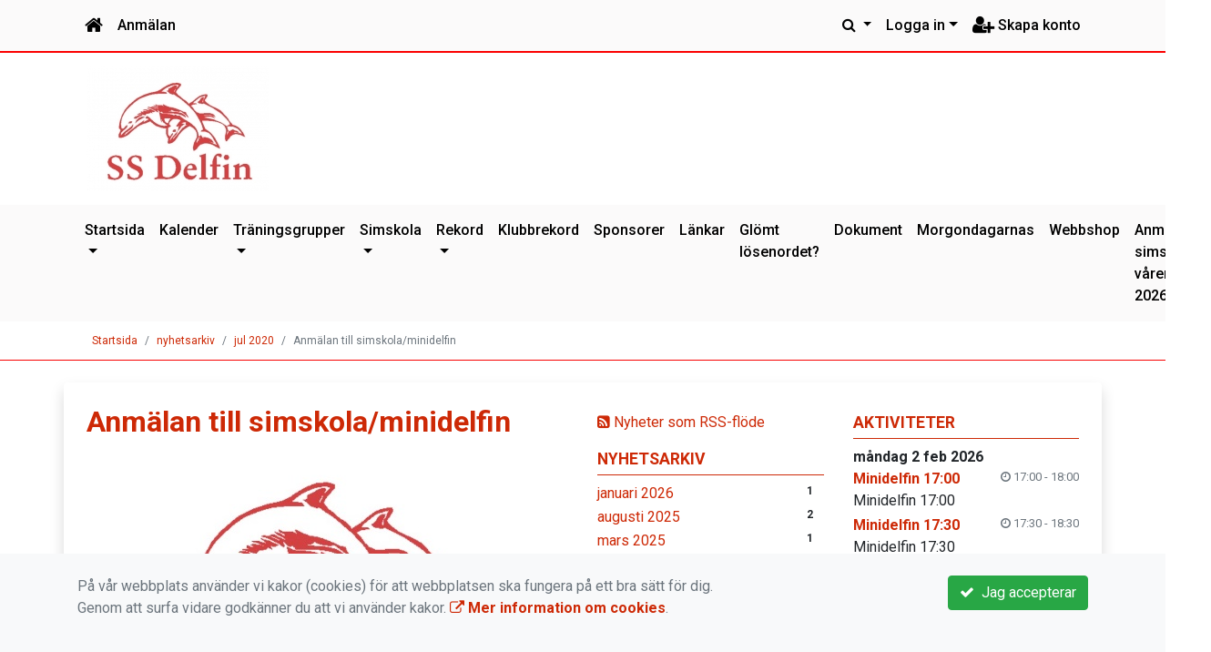

--- FILE ---
content_type: text/html; charset=UTF-8
request_url: https://www.ssdelfin.se/nyhetsarkiv/2020-07/81-anmalan-till-simskolaminidelfin/
body_size: 53368
content:
<!DOCTYPE html>
<html lang="sv">
<head prefix="og: http://ogp.me/ns# fb: http://ogp.me/ns/fb# article: http://ogp.me/ns/article#">
<meta charset="UTF-8" />
<meta name="viewport" content="width=device-width, initial-scale=1.0"/>
<meta name="generator" content="KanslietOnline&trade (support@kanslietonline.se)" />
<meta name="author" content="Martina Ranvert" />
<meta name="copyright" content="KanslietOnline AB, support@kanslietonline.se" />
<meta name="robots" content="index,follow" />
<meta name="googlebot" content="index,follow" />
<meta name="keywords" content="Sommarsimskola 2024" />
<meta name="description" content="Fr&aring;n och med m&aring;ndagen den 6 juli &ouml;ppnar vi upp f&ouml;r inskrivning till h&ouml;stens simskola..." />
<title>Anmälan till simskola/minidelfin</title>

<link rel="alternate" type="application/rss+xml" title="Senaste nyheter" href="https://www.ssdelfin.se/nyhetsarkiv/rss/">

<meta name="apple-mobile-web-app-title" content="Anmälan till simskola/minidelfin">
<link rel="apple-touch-icon" sizes="180x180" href="/pics/favicons/apple-touch-icon.png">
<link rel="icon" type="image/png" sizes="32x32" href="/pics/favicons/favicon-32x32.png">
<link rel="icon" type="image/png" sizes="16x16" href="/pics/favicons/favicon-16x16.png">
<link rel="manifest" href="/pics/favicons/site.webmanifest">
<link rel="mask-icon" href="/pics/favicons/safari-pinned-tab.svg" color="#5bbad5">
<link rel="shortcut icon" href="/pics/favicons/favicon.ico">
<meta name="msapplication-TileColor" content="#ffc40d">
<meta name="msapplication-config" content="/pics/favicons/browserconfig.xml">
<meta name="theme-color" content="#ffffff">
<link rel="manifest" href="/skin/default/css/manifest.json?V309PL5" />

<meta property="og:title" content="Anmälan till simskola/minidelfin" />
<meta property="og:description" content="Fr&aring;n och med m&aring;ndagen den 6 juli &ouml;ppnar vi upp f&ouml;r inskrivning till h&ouml;stens simskola..." />
<meta property="og:type" content="article" />
<meta property="article:author" content="https://www.ssdelfin.se/" />
<meta property="article:publisher" content="https://www.ssdelfin.se/" />
<meta property="og:url" content="https://www.ssdelfin.se/nyhetsarkiv/2020-07/81-anmalan-till-simskolaminidelfin/" />
<meta property="og:image" content="https://www.ssdelfin.se/explorer/images/Pingvinen.jpg" />
<meta property="og:locale" content="sv_SE" />

<link rel="preconnect" href="https://fonts.googleapis.com">
<link rel="preconnect" href="https://fonts.gstatic.com" crossorigin>

<link id="jquery-css" rel="stylesheet" media="screen" href="//cdn.kanslietonline.se/jquery/jquery-ui.min.css?1.12.1">
<link id="gfonts-quicksand" href="//fonts.googleapis.com/css?family=Quicksand:400,500,700&amp;subset=latin-ext" rel="stylesheet" type="text/css" media="screen">
<link id="gfonts-roboto" href="//fonts.googleapis.com/css2?family=Roboto:wght@400;500;700&subset=latin-ext&display=swap" rel="stylesheet">

<!-- Latest compiled and minified CSS -->
<link rel="stylesheet" href="https://cdn.jsdelivr.net/npm/bootstrap@4.6.0/dist/css/bootstrap.min.css" integrity="sha384-B0vP5xmATw1+K9KRQjQERJvTumQW0nPEzvF6L/Z6nronJ3oUOFUFpCjEUQouq2+l" crossorigin="anonymous">

<link id="fontsawesome" href="//maxcdn.bootstrapcdn.com/font-awesome/4.7.0/css/font-awesome.min.css" rel="stylesheet" integrity="sha384-wvfXpqpZZVQGK6TAh5PVlGOfQNHSoD2xbE+QkPxCAFlNEevoEH3Sl0sibVcOQVnN" crossorigin="anonymous">

<style>

</style>

<link id="kanslietonline-corecss" rel="stylesheet" href="https://www.ssdelfin.se/Core-Css?V309PL5" type="text/css" media="screen" />

<link rel="stylesheet" href="https://www.ssdelfin.se/js/jquery/smartmenus-1.1.1/jquery.smartmenus.bootstrap-4.css?V309PL5" type="text/css" />
<link rel="stylesheet" href="https://www.ssdelfin.se/Widgets/AccountWidget/Css/style.Account.css?V309PL5" type="text/css" />
<link rel="stylesheet" href="https://www.ssdelfin.se/Widgets/Calendar/news.css?V309PL5" type="text/css" />
<link rel="stylesheet" href="https://www.ssdelfin.se/Widgets/Calendar/calendar.css?V309PL5" type="text/css" />
<link rel="stylesheet" href="https://www.ssdelfin.se/Widgets/Sponsor/sponsor.css?V309PL5" type="text/css" />
<link rel="stylesheet" href="https://www.ssdelfin.se/js/jquery/slick/slick.css?V309PL5" type="text/css" />
<link rel="stylesheet" href="https://www.ssdelfin.se/js/jquery/slick/slick-theme.css?V309PL5" type="text/css" />

<!--[if IE]>
	<link rel="stylesheet" href="/css/IE/style.IE.css" type="text/css" />	
<![endif]-->
<!--[if IE 8]>
	<link rel="stylesheet" href="/css/IE/style.IE8.css" type="text/css" />	
<![endif]-->
<!--[if IE 7]>
	<link rel="stylesheet" href="/css/IE/style.IE7.css" type="text/css" />	
<![endif]-->
<!--[if lte IE 6]>
	<link rel="stylesheet" href="/css/IE/style.IE6.css" type="text/css" />
<![endif]-->

<style>
#promo-top { padding:0rem 1rem/* !important*/; }
#promo-top aside { padding:0.5rem 0rem !important; }
#main { padding:0rem 1rem/* !important*/; }
#main aside { padding:0.5rem 0rem !important; }
#sidebar-1 { padding:0rem 1rem/* !important*/; }
#sidebar-1 aside { padding:0.5rem 0rem !important; }
#sidebar-2 { padding:0rem 1rem/* !important*/; }
#sidebar-2 aside { padding:0.5rem 0rem !important; }
#promo-bottom { padding:0rem 1rem/* !important*/; }
#promo-bottom aside { padding:0.5rem 0rem !important; }
#footer-1 { padding:0rem 1rem/* !important*/; }
#footer-1 aside { padding:0.5rem 0rem !important; }
#footer-2 { padding:0rem 1rem/* !important*/; }
#footer-2 aside { padding:0.5rem 0rem !important; }
#footer-3 { padding:0rem 1rem/* !important*/; }
#footer-3 aside { padding:0.5rem 0rem !important; }
#footer-4 { padding:0rem 1rem/* !important*/; }
#footer-4 aside { padding:0.5rem 0rem !important; }

.header-image-wrap { background: none; }
.header-image-wrap { padding: 15px 10px; }
.nav.nav-ko-usermenu > li > a:focus, .nav > li > a:hover { color:#fbfafa;background-color:#000000}
.top-navigation .navbar.custom-style, .top-navigation-back {color:#000000;background-color:#fbfafa !important;background-image:none;}
.top-navigation .navbar, .top-navigation-back, .crumbs-back { border-color:#fb0101; }

/*.top-navigation .navbar-light .navbar-toggler { background-color: #000000; border-color: #000000; }*/

.top-navigation .navbar .navbar-brand,
.top-navigation .navbar .navbar-nav > li > a {color:#000000;text-shadow: none;}

.top-navigation .navbar .navbar-brand:hover,
.top-navigation .navbar .navbar-nav > li > a:hover,
.top-navigation .navbar .navbar-nav > .open > a,
.top-navigation .navbar .navbar-nav > .open > a:focus,
.top-navigation .navbar .navbar-nav > .open > a:hover{color:#fbfafa;background-color:#000000;background-image:none;text-shadow:none;box-shadow:none}

.top-navigation .navbar .open > a,
.top-navigation .navbar .open > a:focus,
.top-navigation .navbar .open > a:hover{color:#000000;background-color:#fbfafa;background-image:none}

.top-navigation .navbar .dropdown-menu > li > a:focus,
.top-navigation .navbar .dropdown-menu > li > a:hover{color:#000000;background-color:#fbfafa;background-image:none}

.top-navigation .navbar .dropdown-menu > .active > a,
.top-navigation .navbar .dropdown-menu > .active > a:focus,
.top-navigation .navbar .dropdown-menu > .active > a:hover{color:#fbfafa;background-color:#000000;background-image:none}

@media (max-width: 767px){.top-navigation .navbar .navbar-nav .open .dropdown-menu > li > a{color:#000000;background-color:#fbfafa;background-image:none;text-shadow:none;box-shadow:none}.top-navigation .navbar .navbar-nav .open .dropdown-menu > li > a:focus,.top-navigation .navbar .navbar-nav .open .dropdown-menu > li > a:hover,.top-navigation .navbar .navbar-nav .open .dropdown-menu > .active > a,.top-navigation .navbar .navbar-nav .open .dropdown-menu > .active > a:focus,.top-navigation .navbar .navbar-nav .open .dropdown-menu > .active > a:hover{color:#fbfafa;background-color:#000000;background-image:none;text-shadow:none;box-shadow:none}}
.navbar-extra {color:#000000}
.navbar-extra:hover,.navbar-extra:focus {color:#fbfafa;background-color:#000000}
.navbar-inverse .navbar-toggle {color:#000000;border-color:#000000;}
.navbar-inverse .navbar-toggle .icon-bar {background-color:#000000;}
.navbar-inverse .navbar-toggle:hover {background-color:#000000;}
.navbar-inverse .navbar-toggle:hover .icon-bar {background-color:#fbfafa;}
.default-navigation .navbar.custom-style, .default-navigation-back {color:#000000;background-color:#fbfafa !important;background-image:none;}
.default-navigation .navbar, .default-navigation-back, .crumbs-back { border-color:#f90101; }

/*.default-navigation .navbar-light .navbar-toggler { background-color: #000000; border-color: #000000; }*/

.default-navigation .navbar .navbar-brand,
.default-navigation .navbar .navbar-nav > li > a {color:#000000;text-shadow: none;}

.default-navigation .navbar .navbar-brand:hover,
.default-navigation .navbar .navbar-nav > li > a:hover,
.default-navigation .navbar .navbar-nav > .open > a,
.default-navigation .navbar .navbar-nav > .open > a:focus,
.default-navigation .navbar .navbar-nav > .open > a:hover{color:#fbfafa;background-color:#000000;background-image:none;text-shadow:none;box-shadow:none}

.default-navigation .navbar .open > a,
.default-navigation .navbar .open > a:focus,
.default-navigation .navbar .open > a:hover{color:#000000;background-color:#fbfafa;background-image:none}

.default-navigation .navbar .dropdown-menu > li > a:focus,
.default-navigation .navbar .dropdown-menu > li > a:hover{color:#000000;background-color:#fbfafa;background-image:none}

.default-navigation .navbar .dropdown-menu > .active > a,
.default-navigation .navbar .dropdown-menu > .active > a:focus,
.default-navigation .navbar .dropdown-menu > .active > a:hover{color:#fbfafa;background-color:#000000;background-image:none}

@media (max-width: 767px){.default-navigation .navbar .navbar-nav .open .dropdown-menu > li > a{color:#000000;background-color:#fbfafa;background-image:none;text-shadow:none;box-shadow:none}.default-navigation .navbar .navbar-nav .open .dropdown-menu > li > a:focus,.default-navigation .navbar .navbar-nav .open .dropdown-menu > li > a:hover,.default-navigation .navbar .navbar-nav .open .dropdown-menu > .active > a,.default-navigation .navbar .navbar-nav .open .dropdown-menu > .active > a:focus,.default-navigation .navbar .navbar-nav .open .dropdown-menu > .active > a:hover{color:#fbfafa;background-color:#000000;background-image:none;text-shadow:none;box-shadow:none}}
body { background: none; background-color: #ffffff; }
.main-wrapper { background-color: #ffffff !important }
</style><link rel="stylesheet" href="https://www.ssdelfin.se/skin/default/css/style.Skin.css?V309PL5" type="text/css" />
<style>
.mobile-nav .navbar-collapse.collapse{display:block!important}.mobile-nav .navbar-nav,.mobile-nav .navbar-nav>li{float:left!important}.mobile-nav .navbar-nav.navbar-right:last-child{margin-right:-15px!important}.mobile-nav .navbar-nav{margin:0 -15px 0 -15px}.mobile-nav .navbar-right{float:right!important}.mobile-nav .navbar-nav .open .dropdown-menu{position:absolute;top:100%;left:0;float:left;min-width:160px;background-color:#fff;background-clip:padding-box;border:1px solid rgba(0,0,0,.15);border-radius:4px;box-shadow:0 6px 12px rgba(0,0,0,.175)}.mobile-nav .navbar-nav .open .dropdown-menu>li>a{color:#333;background-color:#fff}
</style>

<script>
var ABSPATH  = "/";
var ADMPATH  = "admin/";
var __AbsUrl = "https://www.ssdelfin.se/";
var SKINPATH = "skin/default/";
var KO_API_URI = "https://api.kanslietonline.se";
var DEBUG = false;
var __Debug = false;

var __Self = "/nyhetsarkiv/";
var __ProxyPath = "/admin/proxy/";

var errMsg = {};
var errFld = {};
</script>
</head>

<body class="custom-font-enabled ko-tab-115">
<div id="twitter-wjs"></div>
<script>window.twttr = (function(d, s, id) {
  var js, fjs = d.getElementsByTagName(s)[0],
    t = window.twttr || {};
  if (d.getElementById(id)) return t;
  js = d.createElement(s);
  js.id = id;
  js.src = "https://platform.twitter.com/widgets.js";
  fjs.parentNode.insertBefore(js, fjs);

  t._e = [];
  t.ready = function(f) {
    t._e.push(f);
  };

  return t;
}(document, "script", "twitter-wjs"));</script>


<div id="loadMsg" tabindex="-1" style="display: none;">
	<i class="text-danger fa fa-spinner fa-pulse fa-3x fa-fw"></i><br />
	Sidan håller på att ladda, vänligen vänta...</div>

<div id="loadSuccess" class="center-block text-success"><i class="fa fa-check-circle fa-6x"></i></div>
<div id="loadFailure" class="center-block text-danger"><i class="fa fa-times-circle-o fa-6x"></i></div>

<div id="KOModal" class="modal fade" tabindex="-1" role="dialog">
	<div class="modal-dialog">
		<div class="modal-content">
		  
		</div><!-- /.modal-content -->
	</div><!-- /.modal-dialog -->
</div><!-- /.modal -->

<a id="top"></a>



<!-- DEFAULT TEMPLATE -->



<div class="top-navigation">
	<!-- MOBILE TOP -->

	<nav class="navbar navbar-expand navbar-dark bg-dark d-block d-sm-none custom-style">

			<!-- Left nav -->
			<div class="collapse navbar-collapse" id="navbarNav">
				<a class="navbar-brand" rel="home" href="/" title="">
					<i class="fa fa-home"></i>
				</a>

				<ul class="navbar-nav ml-auto" data-sm-skip="true" data-sm-options="{ showOnClick: true, hideOnClick: false }">
												<li class="nav-item">

					<a href="#" class="nav-link btn-mobile-activities" data-toggle="collapse" data-target="#mobile-activities">
						Aktiviteter <b class="caret"></b>
					</a>
					
				</li>
												<li class="nav-item dropdown">
					<a class="nav-link dropdown-toggle" href="#" role="button" data-toggle="dropdown" aria-expanded="false">
					  Logga in					</a>
					<ul class="dropdown-menu dropdown-menu-right account py-2 px-1">
					  <li>
					  	<div class="">
						<div class="AccountWidget p-2">
	<form class="frmLoginWidget" method="post" action="/Ajax/ajax.Login.php">

	<div class="form-group">
		<label for="Username2_01">Personnummer/Användarnamn</label> <a href="javascript:void(0);" onclick="$(this).closest('.form-group').find('small').toggle();" class="float-right"><i class="fa fa-question-circle"></i></a>
		<input type="text" id="Username2_01" class="form-control" value="" name="Username" placeholder="ÅÅÅÅMMDDNNNN/Användarnamn" tabindex="3" aria-describedby="HlpPersNo2">
		<small id="HlpPersNo2" class="text-muted" style="display: none;">Personnummer med 12 siffror i formatet ÅÅÅÅMMDDNNNN. Ni kan även logga in med ert användarnamn.</small>
	</div>

	<div class="form-group">
		<label for="lblPasswd2">Lösenord</label>
		<input type="password" id="lblPasswd2" class="form-control Passwd" name="Password" required placeholder="Lösenord" tabindex="4" />
	</div>


	<input type="hidden" name="ReturnUrl" value="/nyhetsarkiv/" />	
	<button type="submit" class="btn btn-success btn-block" tabindex="6">
		<i class="fa fa-sign-in" aria-hidden="true"></i>&nbsp;
		Logga in
	</button>
	<a class="LnkForgotPasswd btn btn-sm btn-outline-info btn-block" tabindex="7" href="/glomt-losenordet/" title="Glömt lösenordet?">Glömt lösenordet?</a>
	</form>
</div>							</div>
					  </li>
					 </ul>
				
<!--
					<a href="#" class="nav-link btn-mobile-login float-right" title="Logga in" style="margin-right: -15px;" data-toggle="collapse" data-target="#mobile-account">Logga in <b class="caret"></b></a>
-->
				</li>
												<li class="nav-item">
					<a href="/Konto/Nytt/" class="nav-link btn-mobile-new-account float-right" title="Skapa konto">Skapa konto</a>
				</li>
								</ul>
			</div>

	</nav>
	<div id="mobile-activities" class="navbar-collapse collapse bg-white p-2">
		
	<ul class="navbar-nav mr-auto">
<li class="nav-item d-block d-sm-none"><a class="nav-link" href="/anmalan-simskolan-varen-2026/">Anmälan</a></li></ul>	</div>

	<!-- DESKTOP TOP -->
		<nav class="navbar navbar-expand-lg navbar-dark bg-dark d-none d-sm-block custom-style">
		<div class="container">
			<ul class="navbar-nav" data-sm-skip="true">
				<li class="nav-item">
					<a class="nav-link" rel="home" href="/" title="">
						<i class="fa fa-home fa-lg"></i>
					</a>
				</li>
			</ul>
			<button class="navbar-toggler" type="button" data-toggle="collapse" data-target="#TopNav" aria-controls="TopNav" aria-expanded="false" aria-label="Toggle navigation">
				<span class="navbar-toggler-icon"></span>
			</button>

			<div class="collapse navbar-collapse" id="TopNav">
								<ul class="navbar-nav" data-sm-skip="true">
				<li class="nav-item">
					<a class="nav-link btn-desktop-notfication" href="/anmalan-simskolan-varen-2026/">
						Anmälan					</a>
				</li>
				</ul>
				
				
	<ul class="navbar-nav mr-auto">
<li class="nav-item d-block d-sm-none"><a class="nav-link" href="/anmalan-simskolan-varen-2026/">Anmälan</a></li></ul>				
				
				<ul class="navbar-nav ml-auto" data-sm-skip="true" data-sm-options="{ showOnClick: true, hideOnClick: false }">
				
				<li id="SearchDD" class="nav-item dropdown search-widget">
					<a href="#" class="nav-link dropdown-toggle" data-toggle="dropdown" title="Sök">
						<i class="fa fa-search" aria-hidden="true"></i>
					</a>
					<div class="dropdown-menu dropdown-menu-right account py-2 px-1">

						<form method="get" action="/sok/">
						<div class="input-group">
							<input type="text" name="q" class="form-control" placeholder="Sök nyheter, sidor etc." aria-describedby="btnsearch">
							<div class="input-group-append">
								<button class="btn btn-outline-secondary" type="submit" id="btnsearch">
									<span class="sr-only">Sök</span>
									<i class="fa fa-search" aria-hidden="true"></i>
								</button>
							</div>
						</div>
						</form>					
					</div>
				</li>
								<li id="desktop-account" class="nav-item dropdown">
					<a class="nav-link dropdown-toggle" href="#" data-toggle="dropdown" title="Logga in">Logga in</a>
					<div class="dropdown-menu dropdown-menu-right account py-2 px-1">
						<div class="AccountWidget p-2">
	<form class="frmLoginWidget" method="post" action="/Ajax/ajax.Login.php">

	<div class="form-group">
		<label for="Username1_01">Personnummer/Användarnamn</label> <a href="javascript:void(0);" onclick="$(this).closest('.form-group').find('small').toggle();" class="float-right"><i class="fa fa-question-circle"></i></a>
		<input type="text" id="Username1_01" class="form-control" value="" name="Username" placeholder="ÅÅÅÅMMDDNNNN/Användarnamn" tabindex="3" aria-describedby="HlpPersNo1">
		<small id="HlpPersNo1" class="text-muted" style="display: none;">Personnummer med 12 siffror i formatet ÅÅÅÅMMDDNNNN. Ni kan även logga in med ert användarnamn.</small>
	</div>

	<div class="form-group">
		<label for="lblPasswd1">Lösenord</label>
		<input type="password" id="lblPasswd1" class="form-control Passwd" name="Password" required placeholder="Lösenord" tabindex="4" />
	</div>


	<input type="hidden" name="ReturnUrl" value="/nyhetsarkiv/" />	
	<button type="submit" class="btn btn-success btn-block" tabindex="6">
		<i class="fa fa-sign-in" aria-hidden="true"></i>&nbsp;
		Logga in
	</button>
	<a class="LnkForgotPasswd btn btn-sm btn-outline-info btn-block" tabindex="7" href="/glomt-losenordet/" title="Glömt lösenordet?">Glömt lösenordet?</a>
	</form>
</div>						</div>
				</li>
								<li class="nav-item">
					<a class="nav-link" href="/Konto/Nytt/" title="Skapa konto">
						<i class="fa fa-user-plus fa-lg"></i> Skapa konto					</a>
				</li>
																</ul>
				
			</div>
		</div>
	</nav>
</div>
<!-- top-navigation-back -->

<div class="form-group d-block d-sm-none m-2">
	</div>

<div class="search-widget form-group d-block d-sm-none px-2">
<form method="get" action="/sok/">
<div class="input-group">
	<input type="text" name="q" class="form-control" placeholder="Sök nyheter, sidor etc.">
	<span class="input-group-btn">
		<button class="btn btn-secondary" type="submit">
			<span class="sr-only">Sök</span>
			<i class="fa fa-search" aria-hidden="true"></i>
		</button>
	</span>
</div><!-- /input-group -->
</form>
</div>

<!-- header -->
<header id="Header">
	<div class="site-background">
		<div class="container">		
			<!-- dynamic header -->
			<!-- logotext -->
<div class="header-image-wrap d-flex flex-wrap flex-md-nowrap justify-content-center justify-content-md-start">
	<div id="Logotype" class="text-center">
		<a class="site-title" href="https://www.ssdelfin.se/" title="Simsällskapet Delfin" rel="home">
			<img src="/skin/default/header/logotype.png?t=1768810809" alt="Simsällskapet Delfin-logotype" />
		</a>
	</div>
</div>
		</div>

	</div>
</header>
<!-- SLIDER -->
<div class="default-navigation">	
	<nav class="navbar navbar-expand-lg navbar-light bg-light custom-style">
		<div class="container" style="">
						<button class="navbar-toggler" type="button" data-toggle="collapse" data-target="#MenuTree" aria-controls="MenuTree" aria-expanded="false" aria-label="Toggle navigation">
				<span class="navbar-toggler-icon"></span>
			</button>
			
			<div id="MenuTree" class="collapse navbar-collapse">
				<ul id="MenuTree" class="navbar-nav">
<li class="nav-item dropdown"><a id="ko-menu_link-1" class="nav-link dropdown-toggle" href="https://www.ssdelfin.se/" title="Startsida">Startsida</a><ul class="dropdown-menu">
<li class="nav-item"><a id="ko-menu_link-16" class="dropdown-item" href="https://www.ssdelfin.se/kontakta-oss/" title="Kontakta oss">Kontakta oss</a></li>
<li class="nav-item"><a id="ko-menu_link-7" class="dropdown-item" href="https://www.ssdelfin.se/styrelse/" title="Styrelse">Styrelse</a></li>
<li class="nav-item"><a id="ko-menu_link-115" class="dropdown-item" href="https://www.ssdelfin.se/nyhetsarkiv/" title="nyhetsarkiv">nyhetsarkiv</a></li>
<li class="nav-item"><a id="ko-menu_link-132" class="dropdown-item" href="https://www.ssdelfin.se/revisorer-och-valberedning/" title="Revisorer och Valberedning">Revisorer och Valberedning</a></li>
</ul>
</li>
<li class="nav-item"><a id="ko-menu_link-12" class="nav-link" href="https://www.ssdelfin.se/kalender/" title="Kalender">Kalender</a></li>
<li class="nav-item dropdown"><a id="ko-menu_link-98" class="nav-link dropdown-toggle" href="https://www.ssdelfin.se/traningsgrupper/" title="Tr&auml;ningsgrupper">Tr&auml;ningsgrupper</a><ul class="dropdown-menu">
<li class="nav-item"><a id="ko-menu_link-100" class="dropdown-item" href="https://www.ssdelfin.se/traningsgrupper/fortsattningsgruppen/" title="Forts&auml;ttningsgruppen">Forts&auml;ttningsgruppen</a></li>
<li class="nav-item"><a id="ko-menu_link-102" class="dropdown-item" href="https://www.ssdelfin.se/traningsgrupper/instegsgruppen/" title="Instegsgruppen">Instegsgruppen</a></li>
</ul>
</li>
<li class="nav-item dropdown"><a id="ko-menu_link-69" class="nav-link dropdown-toggle" href="https://www.ssdelfin.se/simskola/" title="Simskola">Simskola</a><ul class="dropdown-menu">
<li class="nav-item"><a id="ko-menu_link-124" class="dropdown-item" href="https://www.ssdelfin.se/simskola/innehall-simskolegrupper/" title="Inneh&aring;ll Simskolegrupper">Inneh&aring;ll Simskolegrupper</a></li>
</ul>
</li>
<li class="nav-item dropdown"><a id="ko-menu_link-110" class="nav-link dropdown-toggle" href="https://www.ssdelfin.se/rekord/" title="Rekord">Rekord</a><ul class="dropdown-menu">
<li class="nav-item dropdown"><a id="ko-menu_link-83" class="dropdown-item" href="https://www.ssdelfin.se/rekord/aldersrekord/" title="&Aring;ldersrekord">&Aring;ldersrekord</a><ul class="dropdown-menu">
<li class="nav-item"><a id="ko-menu_link-113" class="dropdown-item" href="https://www.ssdelfin.se/rekord/aldersrekord/herrar/" title="Herrar">Herrar</a></li>
<li class="nav-item"><a id="ko-menu_link-114" class="dropdown-item" href="https://www.ssdelfin.se/rekord/aldersrekord/damer/" title="Damer">Damer</a></li>
</ul>
</li>
</ul>
</li>
<li class="nav-item"><a id="ko-menu_link-14" class="nav-link" href="https://www.ssdelfin.se/klubbrekord/" title="Klubbrekord">Klubbrekord</a></li>
<li class="nav-item"><a id="ko-menu_link-17" class="nav-link" href="https://www.ssdelfin.se/sponsorer/" title="Sponsorer">Sponsorer</a></li>
<li class="nav-item"><a id="ko-menu_link-18" class="nav-link" href="https://www.ssdelfin.se/lankar/" title="L&auml;nkar">L&auml;nkar</a></li>
<li class="nav-item"><a id="ko-menu_link-33" class="nav-link" href="https://www.ssdelfin.se/glomt-losenordet/" title="Gl&ouml;mt l&ouml;senordet?">Gl&ouml;mt l&ouml;senordet?</a></li>
<li class="nav-item"><a id="ko-menu_link-119" class="nav-link" href="https://www.ssdelfin.se/dokument/" title="Dokument">Dokument</a></li>
<li class="nav-item"><a id="ko-menu_link-120" class="nav-link" href="https://www.ssdelfin.se/morgondagarnas/" title="Morgondagarnas">Morgondagarnas</a></li>
<li class="nav-item"><a id="ko-menu_link-131" href="https://www.ssdelfin.se/webbshop/" class="nav-link" title="Webbshop">Webbshop</a></li>
<li class="nav-item"><a id="ko-menu_link-135" class="nav-link" href="https://www.ssdelfin.se/anmalan-simskolan-varen-2026/" title="Anm&auml;lan simskolan v&aring;ren 2026">Anm&auml;lan simskolan v&aring;ren 2026</a></li>
</ul>
			</div><!--/.nav-collapse -->
		</div>
	</nav>
</div>

<div class="crumbs-back">
	<div class="container">
		<div class="row">
			<div class="col">
				<nav aria-label="breadcrumb">
  <ol class="breadcrumb m-0">
	<li
		
		 class="breadcrumb-item"
	>
		<a href="/">Startsida</a>
		
	</li>
	<li
		
		 class="breadcrumb-item"
	>
		<a href="/nyhetsarkiv/">nyhetsarkiv</a>
		
	</li>
	<li
		
		 class="breadcrumb-item"
	>
		<a href="/nyhetsarkiv/2020-07/">jul 2020</a>
		
	</li>
	<li
		 class="breadcrumb-item active" aria-current="page"
		
	>
		
		Anmälan till simskola/minidelfin
	</li>
  </ol>
</nav>
			</div>
		</div>
	</div>
</div>

<!-- OLD SLIDER --->

<div id="eventModal" class="modal fade" tabindex="-1" role="dialog">
	<div class="modal-dialog">
		<div class="modal-content">
			
		</div><!-- /.modal-content -->
	</div><!-- /.modal-dialog -->
</div><!-- /.modal -->



<div id="promo-top" class="my-2">
	<div class="container">

		<div class="panel-promo-top mx-n3">
			<!-- special_widgets -->
			
					</div>

	</div>
</div>


<div id="Wrap" class="main-wrapper rounded shadow container mt-4">
	
	<div class="row">
				<div id="sidebar-1" class="order-2 col-12 col-md-3" role="complementary">
			<!-- special_widgets -->
			<aside id="widget-text-100" class="widget text">			<div class="textwidget"><div id="news-rss-link"><a href="/nyhetsarkiv/rss/"><i class="fa fa-rss-square" aria-hidden="true"></i> Nyheter som RSS-flöde</a></div></div>
		</aside><aside id="widget-text-101" class="widget text"><h4 class="widget-title">Nyhetsarkiv</h4>			<div class="textwidget"><div class="widget-news-archive">
<ul class="news_archive list-unstyled">
<li><a href="https://www.ssdelfin.se/nyhetsarkiv/2026-01/">januari 2026</a><span class="badge float-right">1</span></li>
<li><a href="https://www.ssdelfin.se/nyhetsarkiv/2025-08/">augusti 2025</a><span class="badge float-right">2</span></li>
<li><a href="https://www.ssdelfin.se/nyhetsarkiv/2025-03/">mars 2025</a><span class="badge float-right">1</span></li>
<li><a href="https://www.ssdelfin.se/nyhetsarkiv/2024-11/">november 2024</a><span class="badge float-right">1</span></li>
<li><a href="https://www.ssdelfin.se/nyhetsarkiv/2024-09/">september 2024</a><span class="badge float-right">1</span></li>
<li><a href="https://www.ssdelfin.se/nyhetsarkiv/2024-07/">juli 2024</a><span class="badge float-right">1</span></li>
</ul>
<div class="collapse" id="fullArchive">
<ul class="news_archive list-unstyled">
<li><a href="https://www.ssdelfin.se/nyhetsarkiv/2024-04/">april 2024</a><span class="badge float-right">1</span></li>
<li><a href="https://www.ssdelfin.se/nyhetsarkiv/2024-02/">februari 2024</a><span class="badge float-right">1</span></li>
<li><a href="https://www.ssdelfin.se/nyhetsarkiv/2023-12/">december 2023</a><span class="badge float-right">1</span></li>
<li><a href="https://www.ssdelfin.se/nyhetsarkiv/2023-11/">november 2023</a><span class="badge float-right">1</span></li>
<li><a href="https://www.ssdelfin.se/nyhetsarkiv/2023-10/">oktober 2023</a><span class="badge float-right">1</span></li>
<li><a href="https://www.ssdelfin.se/nyhetsarkiv/2023-06/">juni 2023</a><span class="badge float-right">1</span></li>
<li><a href="https://www.ssdelfin.se/nyhetsarkiv/2023-05/">maj 2023</a><span class="badge float-right">1</span></li>
<li><a href="https://www.ssdelfin.se/nyhetsarkiv/2023-03/">mars 2023</a><span class="badge float-right">1</span></li>
<li><a href="https://www.ssdelfin.se/nyhetsarkiv/2022-10/">oktober 2022</a><span class="badge float-right">1</span></li>
<li><a href="https://www.ssdelfin.se/nyhetsarkiv/2022-08/">augusti 2022</a><span class="badge float-right">1</span></li>
<li><a href="https://www.ssdelfin.se/nyhetsarkiv/2022-07/">juli 2022</a><span class="badge float-right">1</span></li>
<li><a href="https://www.ssdelfin.se/nyhetsarkiv/2022-05/">maj 2022</a><span class="badge float-right">1</span></li>
<li><a href="https://www.ssdelfin.se/nyhetsarkiv/2022-03/">mars 2022</a><span class="badge float-right">1</span></li>
<li><a href="https://www.ssdelfin.se/nyhetsarkiv/2021-07/">juli 2021</a><span class="badge float-right">1</span></li>
<li><a href="https://www.ssdelfin.se/nyhetsarkiv/2021-03/">mars 2021</a><span class="badge float-right">1</span></li>
<li><a href="https://www.ssdelfin.se/nyhetsarkiv/2021-01/">januari 2021</a><span class="badge float-right">1</span></li>
<li><a href="https://www.ssdelfin.se/nyhetsarkiv/2020-10/">oktober 2020</a><span class="badge float-right">1</span></li>
<li><a href="https://www.ssdelfin.se/nyhetsarkiv/2020-09/">september 2020</a><span class="badge float-right">1</span></li>
<li><a href="https://www.ssdelfin.se/nyhetsarkiv/2020-07/">juli 2020</a><span class="badge float-right">1</span></li>
<li><a href="https://www.ssdelfin.se/nyhetsarkiv/2020-06/">juni 2020</a><span class="badge float-right">1</span></li>
<li><a href="https://www.ssdelfin.se/nyhetsarkiv/2020-04/">april 2020</a><span class="badge float-right">2</span></li>
<li><a href="https://www.ssdelfin.se/nyhetsarkiv/2020-03/">mars 2020</a><span class="badge float-right">3</span></li>
<li><a href="https://www.ssdelfin.se/nyhetsarkiv/2020-01/">januari 2020</a><span class="badge float-right">1</span></li>
<li><a href="https://www.ssdelfin.se/nyhetsarkiv/2019-12/">december 2019</a><span class="badge float-right">1</span></li>
<li><a href="https://www.ssdelfin.se/nyhetsarkiv/2019-11/">november 2019</a><span class="badge float-right">2</span></li>
<li><a href="https://www.ssdelfin.se/nyhetsarkiv/2019-10/">oktober 2019</a><span class="badge float-right">1</span></li>
<li><a href="https://www.ssdelfin.se/nyhetsarkiv/2019-09/">september 2019</a><span class="badge float-right">2</span></li>
<li><a href="https://www.ssdelfin.se/nyhetsarkiv/2019-08/">augusti 2019</a><span class="badge float-right">2</span></li>
<li><a href="https://www.ssdelfin.se/nyhetsarkiv/2019-06/">juni 2019</a><span class="badge float-right">1</span></li>
<li><a href="https://www.ssdelfin.se/nyhetsarkiv/2019-04/">april 2019</a><span class="badge float-right">1</span></li>
<li><a href="https://www.ssdelfin.se/nyhetsarkiv/2019-02/">februari 2019</a><span class="badge float-right">1</span></li>
<li><a href="https://www.ssdelfin.se/nyhetsarkiv/2019-01/">januari 2019</a><span class="badge float-right">1</span></li>
<li><a href="https://www.ssdelfin.se/nyhetsarkiv/2018-11/">november 2018</a><span class="badge float-right">1</span></li>
<li><a href="https://www.ssdelfin.se/nyhetsarkiv/2018-08/">augusti 2018</a><span class="badge float-right">1</span></li>
<li><a href="https://www.ssdelfin.se/nyhetsarkiv/2018-06/">juni 2018</a><span class="badge float-right">1</span></li>
<li><a href="https://www.ssdelfin.se/nyhetsarkiv/2018-05/">maj 2018</a><span class="badge float-right">1</span></li>
<li><a href="https://www.ssdelfin.se/nyhetsarkiv/2018-04/">april 2018</a><span class="badge float-right">1</span></li>
<li><a href="https://www.ssdelfin.se/nyhetsarkiv/2018-03/">mars 2018</a><span class="badge float-right">1</span></li>
<li><a href="https://www.ssdelfin.se/nyhetsarkiv/2018-02/">februari 2018</a><span class="badge float-right">1</span></li>
<li><a href="https://www.ssdelfin.se/nyhetsarkiv/2018-01/">januari 2018</a><span class="badge float-right">1</span></li>
<li><a href="https://www.ssdelfin.se/nyhetsarkiv/2017-12/">december 2017</a><span class="badge float-right">3</span></li>
<li><a href="https://www.ssdelfin.se/nyhetsarkiv/2017-08/">augusti 2017</a><span class="badge float-right">2</span></li>
<li><a href="https://www.ssdelfin.se/nyhetsarkiv/2017-04/">april 2017</a><span class="badge float-right">1</span></li>
<li><a href="https://www.ssdelfin.se/nyhetsarkiv/2017-03/">mars 2017</a><span class="badge float-right">5</span></li>
<li><a href="https://www.ssdelfin.se/nyhetsarkiv/2017-02/">februari 2017</a><span class="badge float-right">1</span></li>
</ul>
</div>
<button class="btn btn-secondary btn-sm float-right" type="button" data-toggle="collapse" data-target="#fullArchive" aria-expanded="false" aria-controls="fullArchive">Visa alla</button>
<div class="clearfix"></div>
</div></div>
		</aside>
			<!-- global widgets -->
			<aside id="widget-news-1" class="widget news"><h4 class="widget-title">Aktuellt</h4><div>
</div>			<div id="widget-widget_news-1-calendar" class="calendar clearfix">
				<p class="text-center"><i class="text-danger fa fa-spinner fa-pulse fa-3x fa-fw"></i></p>
			</div>
			<hr />
		</aside>		</div>
				<!--
		col-md-6 order-1 order-md-2		-->
		<div id="main" class="order-1 col-12 col-md-6" role="main">
			<div id="page-115" class="regular-post"> <!-- regular-post -->
	<h2 class="page-title font-weight-bold">Anmälan till simskola/minidelfin</h2>
	<div><div class="clearfix"><p align="center" style="margin-bottom:8pt; margin-left:0cm; margin-right:0cm; margin-top:0cm; text-align:center"><img src="/explorer/images/image-20240426110907-1.jpeg" /></p>

<p style="margin-bottom:8pt; margin-left:0cm; margin-right:0cm; margin-top:0cm"><span><span style="line-height:107%"><span><strong><span><span style="line-height:107%"><span>Sommarsimskola 2024</span></span></span></strong></span></span></span></p>

<p style="margin-bottom:8pt; margin-left:0cm; margin-right:0cm; margin-top:0cm"><span><span style="line-height:107%"><span><span><span style="line-height:107%"><span>Nu &auml;r sommaren snart h&auml;r och dags f&ouml;r sommarsimskola och m&auml;rkestagning. &Auml;ven i &aring;r samarbetar &Ouml;stra G&ouml;inge kommun och SS Delfin kring sommarsimskola. </span></span></span></span></span></span></p>

<p style="margin-bottom:8pt; margin-left:0cm; margin-right:0cm; margin-top:0cm"><span><span style="line-height:107%"><span><span><span style="line-height:107%"><span>Sommarsimskolan som SS Delfin ansvarar f&ouml;r &auml;r kv&auml;llstid p&aring; Hanaskogsbadet, det finns flera grupper att v&auml;lja mellan. Sommarsimskolan &auml;r m&aring;ndag till torsdag 10 juni-27 juni (3 veckor). </span></span></span></span></span></span></p>

<p style="margin-bottom:8pt; margin-left:0cm; margin-right:0cm; margin-top:0cm"><span><span style="line-height:107%"><span><span><span style="line-height:107%"><span>Inskrivning <strong>s&ouml;ndagen den 5 maj</strong> kl. 14:00-16:00 p&aring; Hanaskogsbadet.</span></span></span></span></span></span></p>

<p style="margin-bottom:8pt; margin-left:0cm; margin-right:0cm; margin-top:0cm"><span><span style="line-height:107%"><span><span><span style="line-height:107%"><span>Pris 200:- </span></span></span></span></span></span></p>

<p style="margin-bottom:8pt; margin-left:0cm; margin-right:0cm; margin-top:0cm"><span><span style="line-height:107%"><span><em><span><span style="line-height:107%"><span>Familjer med flera barn betalar 200:- f&ouml;r det &auml;ldsta barnet och 100:- f&ouml;r &ouml;vriga barn</span></span></span></em><span><span style="line-height:107%"><span>. Betalning sker vid inskrivningen med swish. </span></span></span></span></span></span></p>

<p style="margin-bottom:8pt; margin-left:0cm; margin-right:0cm; margin-top:0cm"><span><span style="line-height:107%"><span><span><span style="line-height:107%"><span>SS Delfins sommarsimskolan &auml;r f&ouml;r barn f&ouml;dda 2017 eller tidigare.</span></span></span></span></span></span></p>

<p style="margin-bottom:8pt; margin-left:0cm; margin-right:0cm; margin-top:0cm">&nbsp;</p>

<p align="center" style="margin-bottom:8pt; margin-left:0cm; margin-right:0cm; margin-top:0cm; text-align:center"><img src="/explorer/images/image-20240426110907-2.jpeg" /></p>

<p align="center" style="margin-bottom:8pt; margin-left:0cm; margin-right:0cm; margin-top:0cm; text-align:center">&nbsp;</p>

<p align="center" style="margin-bottom:8pt; margin-left:0cm; margin-right:0cm; margin-top:0cm; text-align:center"><span><span style="line-height:107%"><span><span><span style="line-height:107%"><span>Hoppas vi ses i sommar, vid fr&aring;gor </span></span></span><a href="mailto:simskola@ssdelfin.se" style="color:#0563c1; text-decoration:underline"><span><span style="line-height:107%"><span>simskola@ssdelfin.se</span></span></span></a></span></span></span></p>

<p align="center" style="margin-bottom:8pt; margin-left:0cm; margin-right:0cm; margin-top:0cm; text-align:center"><span><span style="line-height:107%"><span><span><span style="line-height:107%"><span>Mvh Tr&auml;nare och styrelsen SS Delfin</span></span></span></span></span></span></p></div><div class="NewsItem">
	<header class="clearfix">
	
		<!--
		<h4 class="m-0">
			<a href="https://www.ssdelfin.se/nyhetsarkiv/2020-07/81-anmalan-till-simskolaminidelfin/" class="text-reset">
				Anmälan till simskola/minidelfin
			</a>
		</h4>
		-->
		<ul class="list-inline mb-0">
			<li class="list-inline-item"><small> 5 jul 2020 </span></small></li>
		</ul>
		
	</header>
	
	<div class="news-content">
		<p><img src="https://www.ssdelfin.se/explorer/images/Pingvinen.jpg" alt="image: Anmälan till simskola/minidelfin" class="img-thumbnail"></p>
		<div class="news-excerpt"><p>Fr&aring;n och med m&aring;ndagen den 6 juli &ouml;ppnar vi upp f&ouml;r inskrivning till h&ouml;stens simskola. L&auml;s om hur du anm&auml;ler under &ldquo;Inskrivning minidelfin/simskola h&ouml;sten 2020&rdquo; p&aring; v&aring;r hemsida.<br />
<a href="http://www.ssdelfin.se/simskola?fbclid=IwAR24osNatgOABVXi36reAixS_BlIDvRwWPnzoLzBOEWJdHh-w3IgBY9oCCg" rel="noopener nofollow" target="_blank">http://www.ssdelfin.se/simskola</a></p>

<p>Sista anm&auml;lningsdag &auml;r s&ouml;ndag 30 augusti.</p>

<p>Vi vill g&ouml;ra er uppm&auml;rksamma p&aring; att Minidelfin byter tillbaka till fredagar p&aring; h&ouml;stterminen 2020.</p>
</div>
		
	</div>
	<div class="social float-left">
		<a href="https://twitter.com/share?url=https%3A%2F%2Fwww.ssdelfin.se%2Fnyhetsarkiv%2F2020-07%2F81-anmalan-till-simskolaminidelfin%2F&amp;text=Anm%C3%A4lan+till+simskola%2Fminidelfin&amp;hashtags=SS+Delfin" class="TWShare" data-toggle="tooltip" title="Dela på Twitter"><i class="fa fa-twitter" aria-hidden="true"></i></a>
	</div>
	<div class="clearfix"></div>
</div>
</div>
</div> <!-- //regular-post -->			
						<div class="mt-4">
			<!-- special_widgets -->
			
			<!-- global widgets -->
			<aside id="widget-textbox-1" class="widget textbox"><div class="card mb-4 h-100" style="color:#fff;background-color:#007bff;border-color:#007bff;">	
	<div>
		<p></p>
	</div>

	<div class="d-flex flex-row justify-content-between px-2 pb-2">
		<div class="align-self-end"><img src="" class="img-fluid" width="90" alt=""></div>
	</div>
</div></aside>			</div>
			
		</div>
				<div id="sidebar-2"  class="order-3 col-12 col-md-3" role="complementary">

			<!-- special_widgets -->
			
			<!-- global widgets -->
			<aside id="widget-occasion-1" class="widget occasion"><h4 class="widget-title">Aktiviteter</h4><ul class="list-unstyled UpcomingOccasions">
<li><strong>måndag  2 feb 2026</strong>
	<ul class="list-unstyled">
	<li>
	<a href="javascript:CalendarEvent(6354, 'activity');void(0);"><strong>Minidelfin 17:00</strong></a>
	<small class="pull-right text-muted"><i class="fa fa-clock-o"></i> 17:00 - 18:00</small><br>
	Minidelfin 17:00
	</li>
	<li>
	<a href="javascript:CalendarEvent(6365, 'activity');void(0);"><strong>Minidelfin 17:30</strong></a>
	<small class="pull-right text-muted"><i class="fa fa-clock-o"></i> 17:30 - 18:30</small><br>
	Minidelfin 17:30
	</li>
	<li>
	<a href="javascript:CalendarEvent(6378, 'activity');void(0);"><strong>Minidelfin 18:00</strong></a>
	<small class="pull-right text-muted"><i class="fa fa-clock-o"></i> 18:00 - 19:00</small><br>
	Minidelfin 18:00
	</li>
	</ul>
</li>
<li><strong>lördag  7 feb 2026</strong>
	<ul class="list-unstyled">
	<li>
	<a href="javascript:CalendarEvent(6487, 'activity');void(0);"><strong>Baddaren 08:30</strong></a>
	<small class="pull-right text-muted"><i class="fa fa-clock-o"></i> 08:30 - 09:30</small><br>
	Baddaren 08:30
	</li>
	<li>
	<a href="javascript:CalendarEvent(6427, 'activity');void(0);"><strong>Pingvinen 08:30</strong></a>
	<small class="pull-right text-muted"><i class="fa fa-clock-o"></i> 08:30 - 09:30</small><br>
	Pingvinen 08:30
	</li>
	<li>
	<a href="javascript:CalendarEvent(6415, 'activity');void(0);"><strong>Sköldpaddan 09:10</strong></a>
	<small class="pull-right text-muted"><i class="fa fa-clock-o"></i> 09:10 - 10:10</small><br>
	Sköldpaddan 09:10
	</li>
	<li>
	<a href="javascript:CalendarEvent(6499, 'activity');void(0);"><strong>Fisken 09:10</strong></a>
	<small class="pull-right text-muted"><i class="fa fa-clock-o"></i> 09:10 - 10:10</small><br>
	Fisken 09:10
	</li>
	<li>
	<a href="javascript:CalendarEvent(6391, 'activity');void(0);"><strong>Baddaren 09:50</strong></a>
	<small class="pull-right text-muted"><i class="fa fa-clock-o"></i> 09:50 - 10:50</small><br>
	Baddaren 09:50
	</li>
	<li>
	<a href="javascript:CalendarEvent(6403, 'activity');void(0);"><strong>Fisken 09:50</strong></a>
	<small class="pull-right text-muted"><i class="fa fa-clock-o"></i> 09:50 - 10:50</small><br>
	Fisken 09:50
	</li>
	<li>
	<a href="javascript:CalendarEvent(6451, 'activity');void(0);"><strong>Sköldpaddan 10:40</strong></a>
	<small class="pull-right text-muted"><i class="fa fa-clock-o"></i> 10:40 - 11:40</small><br>
	Sköldpaddan 10:40
	</li>
	</ul>
</li>
</ul><a href="/Kalender/Aktiviteter/?Kommande" title="Visa fler kommande"><i class="fa fa-calendar-o"></i>&nbsp;Visa fler kommande</a></aside>		</div>
			</div>
</div>

<div id="promo-bottom" class="mt-4">

	<div class="container">
		<div class="panel-promo-bottom mx-n3">
			<!-- special_widgets -->
			
			<aside id="widget-sponsor-1" class="widget sponsor">	<div id="widget-widget_sponsor-1-slick" class="has-slick">
		<div>
			<a href="http://www.goingehem.se" class="text-reset"><img src="https://www.ssdelfin.se/explorer/images/Goingehem_logo_cmyk.jpg" alt="Göinge Hem" />
				<span>Göinge Hem</span>
			</a>
		</div>
		<div>
			<a href="http://www.sponsorhuset.se/ssdelfin/" class="text-reset"><img src="https://www.ssdelfin.se/explorer/images/images.JPG" alt="Sponsorhuset" />
				<span>Sponsorhuset</span>
			</a>
		</div>
		<div>
			<a href="https://www.svenskaspel.se/grasroten/forening/15337-ss-delfin" class="text-reset"><img src="https://www.ssdelfin.se/explorer/images/logo.gif" alt="Svenska spel" />
				<span>Svenska spel</span>
			</a>
		</div>
		<div>
			<a href="https://www.lansforsakringar.se/goinge-kristianstad/privat/" class="text-reset"><img src="https://www.ssdelfin.se/explorer/images/LF.jpg" alt="Länsförsäkringar Göinge-Kristianstad" />
				<span>Länsförsäkringar Göinge-Kristianstad</span>
			</a>
		</div>
		<div>
			<a href="https://www.malmbergsgastro.se/broby.html" class="text-reset"><img src="https://www.ssdelfin.se/explorer/images/BG_logo_sv3.jpg" alt="Broby Gästis" />
				<span>Broby Gästis</span>
			</a>
		</div>
		<div>
			<a href="http://www.sibbhultsverken.com" class="text-reset"><img src="https://www.ssdelfin.se/explorer/images/Sibbhultsverken.png" alt="Sibbhultsverken" />
				<span>Sibbhultsverken</span>
			</a>
		</div>
		<div>
			<a href="" class="text-reset"><img src="https://www.ssdelfin.se/explorer/images/LoggaNewMagic.jpg" alt="New Magic Chidas" />
				<span>New Magic Chidas</span>
			</a>
		</div>
		<div>
			<a href="" class="text-reset"><img src="https://www.ssdelfin.se/explorer/images/IBByggakutenLogo.JPG" alt="IB Byggakuten AB" />
				<span>IB Byggakuten AB</span>
			</a>
		</div>
	</div></aside>		</div>
	</div>

</div>

<div class="footer footer-top mt-2">
	<div class="container">
		<div class="panel-footer py-2">
			<div class="row">
				<div id="footer-1" class="col-12 col-sm-6 col-lg-3 footer-bit"><aside id="widget-links-1" class="widget links"><h4 class="widget-title">Viktiga länkar</h4><ul class="list-unstyled">
<li><a href="https://www.ssdelfin.se/Aktivitetsbokning/">Boka aktivitet</a></li>
<li><a href="https://www.ssdelfin.se/kontakta-oss/">Kontakta oss</a></li>
<li><a href="https://www.ssdelfin.se/medlems-och-anvandarvillkor/">Medlems -och användarvillkor</a></li>
<li><a href="https://www.datainspektionen.se/lagar--regler/dataskyddsforordningen/">Dataskyddsförordningen (GDPR)</a></li>
<li><a href="https://www.ssdelfin.se/information-om-cookies/">Mer information om cookies</a></li>
</ul>
</aside></div>
				<div id="footer-2" class="col-12 col-sm-6 col-lg-3 footer-bit"><aside id="widget-news-2" class="widget news"><h4 class="widget-title">Aktuellt</h4><ul class="list-unstyled">
<li>
	<a href="https://www.ssdelfin.se/nyhetsarkiv/2026-01/127-anmalan-till-simskolan-varen-2026/" title="Anmälan till simskolan våren 2026" data-toggle="tooltip">Anmälan till simskolan ...</a> 
	<small class="text-muted pull-right"> 2 jan 2026</small>
</li>
<li>
	<a href="https://www.ssdelfin.se/nyhetsarkiv/2025-08/126-fritidskortet/" title="Fritidskortet" data-toggle="tooltip">Fritidskortet</a> 
	<small class="text-muted pull-right"> 6 aug 2025</small>
</li>
<li>
	<a href="https://www.ssdelfin.se/nyhetsarkiv/2025-08/125-anmalan-till-simskolan-hosten-2025/" title="Anmälan till Simskolan hösten 2025" data-toggle="tooltip">Anmälan till Simskolan ...</a> 
	<small class="text-muted pull-right"> 4 aug 2025</small>
</li>
<li>
	<a href="https://www.ssdelfin.se/nyhetsarkiv/2025-03/124-arsmote-2025/" title="Årsmöte 2025" data-toggle="tooltip">Årsmöte 2025</a> 
	<small class="text-muted pull-right">15 mar 2025</small>
</li>
<li>
	<a href="https://www.ssdelfin.se/nyhetsarkiv/2024-11/123-anmal-dig-till-simskolan-varen-2025/" title="Anmäl dig till simskolan våren 2025 " data-toggle="tooltip">Anmäl dig till simskola...</a> 
	<small class="text-muted pull-right">29 nov 2024</small>
</li>
</ul>
</aside></div>
				<div id="footer-3" class="col-12 col-sm-6 col-lg-3 footer-bit"></div>
				<div id="footer-4" class="col-12 col-sm-6 col-lg-3 footer-bit"><aside id="widget-info-1" class="widget info"><h4 class="widget-title">Simsällskapet Delfin</h4><ul class="fa-ul">
<li><i class="fa-li fa fa-envelope-o"></i><a href="mailto:kansli@ssdelfin.se">kansli@ssdelfin.se</a></li>
<li><i class="fa-li fa fa-home"></i><a href="https://www.ssdelfin.se/">https://www.ssdelfin.se/</a></li>
</ul>
</aside></div>
			</div>
		</div>
	</div>
</div>

<div class="footer footer-bottom">
	<div class="container">
		<div class="panel-footer">
			<div class="row KanslietOnline">
				<div class="col-md-4"></div>
				<div class="col-md-4 text-center Logotype"><a href="https://weunite.club/?utm_source=SS Delfin&utm_medium=footer-banner&utm_id=footer-logo" target="_blank"><img src="/pics/logo-weunite-tagline-ljus.svg" alt="WeUnite" /></a></div>
				<div class="col-md-4">
										<div class="app-badges">
						<a class="google-play" href='https://play.google.com/store/apps/details?id=com.kansliet&utm_source=KanslietOnline&utm_campaign=SS Delfin&pcampaignid=pcampaignidMKT-Other-global-all-co-prtnr-py-PartBadge-Mar2515-1'><img alt='Ladda ned på Google Play' src='https://cdn.kanslietonline.se/app-badge-google-play.png'></a>

						<a class="app-store" href="https://apps.apple.com/se/app/kanslietonline-medlemsapp/id1565105991?itsct=apps_box_badge&amp;itscg=30200"><img src="https://cdn.kanslietonline.se/app-badge-app-store.png" alt="Ladda ned i App Store"></a>
					</div>
									</div>
			</div>
		</div>
	</div>
</div>

		<div id="CookieMessage" class="container">
            <nav class="navbar fixed-bottom navbar-light bg-light">

				<div class="container">
					<div id="cookie_accept" class="w-100 py-3">
						<a href="#" class="cookie-accept btn btn-success float-right">
							<i class="fa fa-check"></i>&nbsp;
							Jag accepterar
						</a>
						<p class="text-muted credit">På vår webbplats använder vi kakor (cookies) för att webbplatsen ska fungera på ett bra sätt för dig.<br />
Genom att surfa vidare godkänner du att vi använder kakor.  <a href="/information-om-cookies/" class="alert-link" target="_blank"><i class="fa fa-external-link"></i>&nbsp;Mer information om cookies</a>.</p>
					</div>
				</div>

            </nav>
        </div>
<script src="https://code.jquery.com/jquery-3.6.1.min.js" integrity="sha256-o88AwQnZB+VDvE9tvIXrMQaPlFFSUTR+nldQm1LuPXQ=" crossorigin="anonymous"></script>
<script src="https://code.jquery.com/ui/1.13.2/jquery-ui.min.js" integrity="sha256-lSjKY0/srUM9BE3dPm+c4fBo1dky2v27Gdjm2uoZaL0=" crossorigin="anonymous"></script>

<script src="https://cdn.jsdelivr.net/npm/popper.js@1.16.1/dist/umd/popper.min.js" integrity="sha384-9/reFTGAW83EW2RDu2S0VKaIzap3H66lZH81PoYlFhbGU+6BZp6G7niu735Sk7lN" crossorigin="anonymous"></script>
<script src="https://cdn.jsdelivr.net/npm/bootstrap@4.6.2/dist/js/bootstrap.min.js" integrity="sha384-+sLIOodYLS7CIrQpBjl+C7nPvqq+FbNUBDunl/OZv93DB7Ln/533i8e/mZXLi/P+" crossorigin="anonymous"></script>

<script id="kanslietonline-i18n" src="https://www.ssdelfin.se/admin/proxy/Core/Js/i18n/KanslietOnline.js.php?V309PL5"></script>
<script id="kanslietonline-corejs" src="https://www.ssdelfin.se/Core-Js?V309PL5"></script>

<script src="https://www.ssdelfin.se/js/jquery/smartmenus-1.1.1/jquery.smartmenus.min.js?V309PL5"></script>
<script src="https://www.ssdelfin.se/js/jquery/smartmenus-1.1.1/jquery.smartmenus.bootstrap-4.min.js?V309PL5"></script>
<script src="https://www.ssdelfin.se/js/script.LoggedOut.js?V309PL5"></script>
<script src="https://www.ssdelfin.se/js/jquery/i18n/jquery.ui.datepicker-sv.js?V309PL5"></script>
<script src="https://www.ssdelfin.se/Widgets/Calendar/calendar.js?V309PL5"></script>
<script src="https://www.ssdelfin.se/js/jquery/slick/slick.min.js?V309PL5"></script>


<script>
$(function(){
$('.frmLoginWidget input:radio:checked').trigger('change');
$('[data-toggle="tooltip"]').tooltip();
	$("#widget-widget_sponsor-1-slick").slick({
		dots: true,
		autoplay: true,
		autoplaySpeed: 2000,
		slidesToShow: 5,
		slidesToScroll: 1,
	//				adaptiveHeight: true
		arrows:false,
		responsive: [
			{
				breakpoint: 1024,
				settings: {
					slidesToShow: 3,
					slidesToScroll: 3,
					infinite: true,
					dots: true
				}
			},
			{
				breakpoint: 600,
				settings: {
					slidesToShow: 2,
					slidesToScroll: 2
				}
			},
			{
				breakpoint: 480,
				settings: {
					slidesToShow: 1,
					slidesToScroll: 1
				}
				//settings: "unslick"
			}
		]
	  });		
});
// <!--
myLocation = "https://www.ssdelfin.se/nyhetsarkiv/";
	i18n.GLOBAL = {};
	i18n.GLOBAL.LBL_CLOSE = "Stäng";
	i18n.GLOBAL.LBL_LOADING_PLEASE_WAIT = "Sidan håller på att ladda, vänligen vänta...";
	i18n.GLOBAL.MSG_CONFIRM_REMOVAL = "Objektet kommer att raderas. Vill du fortsätta?";
	i18n.AJAX_EXCEPTION = {};
	i18n.AJAX_EXCEPTION.AJAX_ON_ERROR = "Ett fel uppstod. Ladda om sidan och försök igen.";
	i18n.AJAX_EXCEPTION.EXCEPTION_ACCESS_DENIED = "Åtkomst nekad";
	i18n.AJAX_EXCEPTION.EXCEPTION_AN_ERROR_OCCURRED = "Ett fel uppstod,";
	i18n.AJAX_EXCEPTION.EXCEPTION_SESSION_EXPIRED = "Din session har upphört. Ladda om sidan och försök igen.";
	i18n.AJAX_EXCEPTION.EXCEPTION_SYSTEM_ERROR = "Ett systemfel inträffade";
	i18n.AJAX_EXCEPTION.EXCEPTION_UNAUTHORIZED = "Du har inte behörighet att se den här sidan. Vissa sidor och åtgärder kräver en högre behörighet än vad din användargrupp är satt till.";
	i18n.WIDGET_NEWS = {};
	i18n.WIDGET_NEWS.LINK_HREF_READMORE_COLLAPSE = "Minimera";
	i18n.WIDGET_NEWS.LINK_HREF_READMORE_EXPAND = "Läs mer";
	i18n.WIDGET_NEWSARCHIVE = {};
	i18n.WIDGET_NEWSARCHIVE.LINK_HREF_COLLAPSE = "Visa färre";
	i18n.WIDGET_NEWSARCHIVE.LINK_HREF_EXPAND = "Visa alla";
_CALENDER_URL = 'https://www.ssdelfin.se/Kalender/Aktiviteter/'
CalendarWidget('widget-widget_news-1-calendar', 0, 0, '2026-01', '[]');
// -->

$('.collapse').on('show.bs.collapse', function () {
	$('.collapse.in').each(function(){
		$(this).collapse('hide');
	});
});
</script>
</body>
</html>

--- FILE ---
content_type: text/css
request_url: https://www.ssdelfin.se/skin/default/css/style.Skin.css?V309PL5
body_size: 60
content:
div.SponsorImage img, .slick-slide img { max-width: 200px; }

--- FILE ---
content_type: application/javascript
request_url: https://www.ssdelfin.se/Widgets/Calendar/calendar.js?V309PL5
body_size: 876
content:
//$this->onLoadJs[] = "CalendarWidget({$this->WidgetId}, {$this->MenuId}, {$this->SectionId}, '{$Period}');";
function CalendarWidget(Instance, MenuId, SectionId, Period, Tags){
	var Target = $('#'+Instance);
//	console.log($(Frm).html());
//	return;
	$.ajax({
		url: __AbsUrl + "Widgets/Calendar/ajax.Calendar.php",
		dataType: "html",
		type: "GET",
		data: { Calendar: Instance, MenuId: MenuId, SectionId: SectionId, Period: Period, Tags: Tags },
		success: function(data){
			$(Target).html(data);
		}
	});
}

$(document).ajaxSuccess(function () {
    $("[data-toggle=popover]").popover();
    $("[data-toggle=tooltip]").tooltip();
    // any other code
});

/*
widget-news-calendar

$(function(){
	$('.widget.news').each( function() {
//		console.log($(this).attr('id'));
		CalendarWidget($(this).attr('id'));
//		CalendarWidget(No, MenuId, SectionId, Period)
	});
});
*/